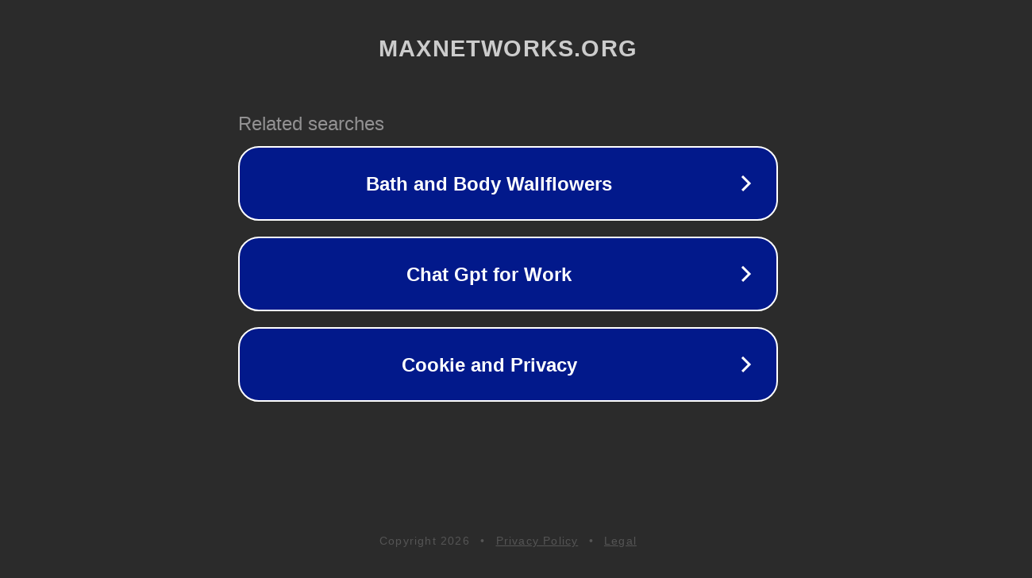

--- FILE ---
content_type: text/html; charset=utf-8
request_url: http://maxnetworks.org/searchlink/rank.cgi?mode=link&id=321&url=https://artmobel2.weebly.com/
body_size: 1250
content:
<!doctype html>
<html data-adblockkey="MFwwDQYJKoZIhvcNAQEBBQADSwAwSAJBANDrp2lz7AOmADaN8tA50LsWcjLFyQFcb/P2Txc58oYOeILb3vBw7J6f4pamkAQVSQuqYsKx3YzdUHCvbVZvFUsCAwEAAQ==_pvWYKquvrvDhfSSmnjeaCtrQmdXQYp048lY19fWvBRymgGl051IqWc+ESjdVJ7xbsDA9paaB+fVfEt6UmVg3Gg==" lang="en" style="background: #2B2B2B;">
<head>
    <meta charset="utf-8">
    <meta name="viewport" content="width=device-width, initial-scale=1">
    <link rel="icon" href="[data-uri]">
    <link rel="preconnect" href="https://www.google.com" crossorigin>
</head>
<body>
<div id="target" style="opacity: 0"></div>
<script>window.park = "[base64]";</script>
<script src="/bHtbhQogw.js"></script>
</body>
</html>
